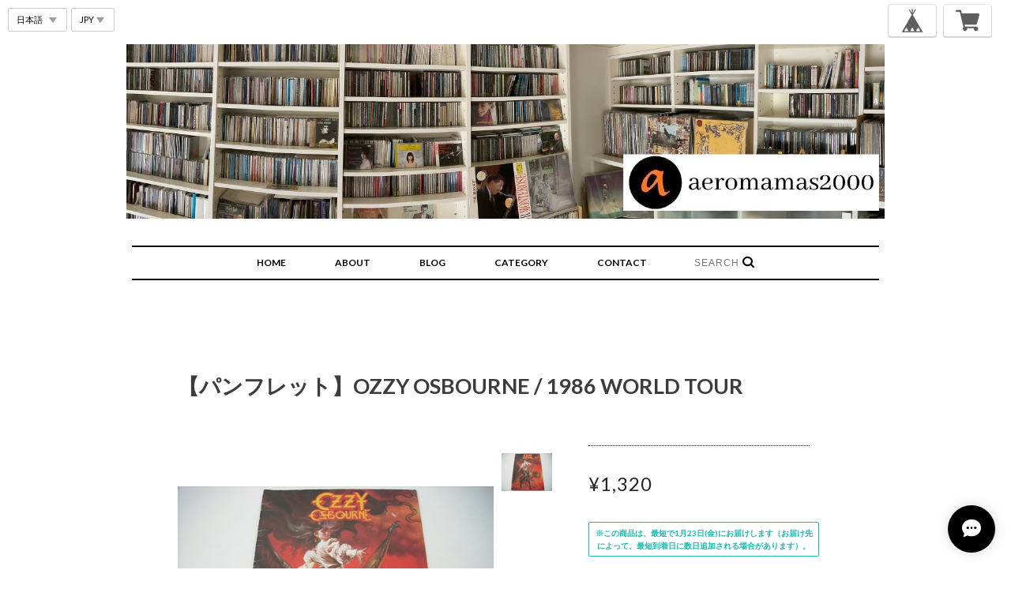

--- FILE ---
content_type: text/html; charset=UTF-8
request_url: https://shop.aeromamas2000.com/items/34476485/reviews?format=user&score=&page=1
body_size: 1024
content:
				<li class="review01__listChild">
			<figure class="review01__itemInfo">
				<a href="/items/37695380" class="review01__imgWrap">
					<img src="https://baseec-img-mng.akamaized.net/images/item/origin/2b9be25829d19413d831d67d8b7425e3.jpg?imformat=generic&q=90&im=Resize,width=146,type=normal" alt="【2CD】TOTO / LIVE IN OSAKA 1988" class="review01__img">
				</a>
				<figcaption class="review01__item">
					<i class="review01__iconImg ico--good"></i>
					<p class="review01__itemName">【2CD】TOTO / LIVE IN OSAKA 1988</p>
										<time datetime="2025-06-05" class="review01__date">2025/06/05</time>
				</figcaption>
			</figure><!-- /.review01__itemInfo -->
						<p class="review01__comment">商品無事受け取りました。
ネット購入の際も商品選択や支払い方法選択など大変使い易かったです。
今後共宜しくお願い致します。</p>
									<p class="review01__reply">ご購入ありがとうございました。アイテムの充実を目指し日々頑張ります。またのご来店 お待ちしています。</p>
					</li>
				<li class="review01__listChild">
			<figure class="review01__itemInfo">
				<a href="/items/64378034" class="review01__imgWrap">
					<img src="/i/testpro1.png" alt="【CD】THE BEATLES / THE ALTERNATE REVOLVER" class="review01__img">
				</a>
				<figcaption class="review01__item">
					<i class="review01__iconImg ico--good"></i>
					<p class="review01__itemName">【CD】THE BEATLES / THE ALTERNATE REVOLVER</p>
										<time datetime="2022-11-05" class="review01__date">2022/11/05</time>
				</figcaption>
			</figure><!-- /.review01__itemInfo -->
						<p class="review01__comment">注文後、盤の状態をメールでお伝えいただき、誠意が感じられました。ご丁寧な対応ありがとうございました。</p>
								</li>
				<li class="review01__listChild">
			<figure class="review01__itemInfo">
				<a href="/items/38301518" class="review01__imgWrap">
					<img src="/i/testpro1.png" alt="【CD+DVDR】QUEEN / LIVE AID" class="review01__img">
				</a>
				<figcaption class="review01__item">
					<i class="review01__iconImg ico--good"></i>
					<p class="review01__itemName">【CD+DVDR】QUEEN / LIVE AID</p>
										<time datetime="2022-07-03" class="review01__date">2022/07/03</time>
				</figcaption>
			</figure><!-- /.review01__itemInfo -->
						<p class="review01__comment">本日無事届きました。
この度は大変スピーディーな対応をしていただきました。
コンディションも素晴らしく問題ありません。
メッセージありがとうございます。素晴らしいショップです。
こちらこそ、次回も是非またどうぞよろしくお願い致します。</p>
								</li>
				<li class="review01__listChild">
			<figure class="review01__itemInfo">
				<a href="/items/34477005" class="review01__imgWrap">
					<img src="/i/testpro1.png" alt="【パンフレット】CAMEL / MOON MADNESS TOUR 2018" class="review01__img">
				</a>
				<figcaption class="review01__item">
					<i class="review01__iconImg ico--good"></i>
					<p class="review01__itemName">【パンフレット】CAMEL / MOON MADNESS TOUR 2018</p>
										<time datetime="2022-06-14" class="review01__date">2022/06/14</time>
				</figcaption>
			</figure><!-- /.review01__itemInfo -->
						<p class="review01__comment">迅速な発送、丁寧な梱包で、ありがとうございました。</p>
								</li>
				<li class="review01__listChild">
			<figure class="review01__itemInfo">
				<a href="/items/35418744" class="review01__imgWrap">
					<img src="/i/testpro1.png" alt="【書籍】PATTIE BOYD / パティ・ボイド自伝" class="review01__img">
				</a>
				<figcaption class="review01__item">
					<i class="review01__iconImg ico--good"></i>
					<p class="review01__itemName">【書籍】PATTIE BOYD / パティ・ボイド自伝</p>
										<time datetime="2021-04-24" class="review01__date">2021/04/24</time>
				</figcaption>
			</figure><!-- /.review01__itemInfo -->
								</li>
				<li class="review01__listChild">
			<figure class="review01__itemInfo">
				<a href="/items/37837251" class="review01__imgWrap">
					<img src="/i/testpro1.png" alt="【3CD+3CD】LED ZEPPELIN / HAVEN&#039;T WE MET SOMEWHERE BEFORE ?" class="review01__img">
				</a>
				<figcaption class="review01__item">
					<i class="review01__iconImg ico--good"></i>
					<p class="review01__itemName">【3CD+3CD】LED ZEPPELIN / HAVEN&#039;T WE MET SOMEWHERE BEFORE ?</p>
										<time datetime="2021-01-07" class="review01__date">2021/01/07</time>
				</figcaption>
			</figure><!-- /.review01__itemInfo -->
						<p class="review01__comment">迅速丁寧な対応でした。また何かありましたらお願いすると思います。</p>
									<p class="review01__reply">大雪の気象情報で心配していましたが、無事に届いて安心しました。この度はお買い上げありがとうございました。</p>
					</li>
		

--- FILE ---
content_type: text/css
request_url: https://thebase.com/css/shopTemplate/v2/shop_109.css?1768288315068
body_size: 4726
content:
/*====================================================================
 common
====================================================================*/

/*
 * @reset
 */
body,
div,
dl,
dt,
dd,
ul,
ol,
li,
h1,
h2,
h3,
h4,
h5,
h6,
object,
iframe,
pre,
code,
p,
blockquote,
form,
fieldset,
legend,
table,
th,
td,
caption,
tbody,
tfoot,
thead,
article,
aside,
figure,
footer,
header,
hgroup,
menu,
nav,
section,
audio,
video,
canvas {
    margin: 0;
    padding: 0;
}

article,
aside,
figure,
figcaption,
footer,
h1,
h2,
h3,
h4,
h5,
h6,
header,
hgroup,
menu,
nav,
section {
    display: block;
}

html,
body {
    height: 100%;
    width: 100%;
}

a {
    color: #000;
    -webkit-font-smoothing: antialiased;
    -webkit-transition-duration: 0.3s;
    -moz-transition-duration: 0.3s;
    -o-transition-duration: 0.3s;
    transition-duration: 0.3s;
}

a:link,
a:visited {
    text-decoration: none;
}

a:hover,
a:active {
    text-decoration: none;
}

h1,
h2,
h3,
h4,
h5,
h6 {
    font-size: 100%;
}

li {
    list-style: none;
}

fieldset {
    border: none;
}

input,
textarea,
select,
label {
    font-family: inherit;
    font-size: 100%;
    margin-bottom: 0;
    margin-top: 0;
    padding-bottom: 0;
    padding-top: 0;
    vertical-align: middle;
}

textarea {
    overflow: auto;
}

legend {
    display: none;
}

img {
    border: none;
    vertical-align: top;
}

object {
    outline: none;
    vertical-align: middle;
}

em,
strong {
    font-style: normal;
    font-weight: bold;
}

small {
    font-size: 100%;
}

abbr,
acronym {
    border: none;
    font-variant: normal;
}
.boxRight {
    float: right !important;
}

#i18 {
    left: 10px;
    position: fixed;
    top: 10px;
}

/* colorBox */
#reportBtn a.cboxElement button {
    cursor: pointer;
}

/* fixedHeader */
#fixedHeader ul li {
    float: left;
}

#fixedHeader li.topRightNavLi a {
    background-color: #fff;
    border-radius: 5px;
    box-shadow: 0 1px 0 2px rgba(150, 150, 150, 0.4);
    display: block;
    -webkit-font-smoothing: antialiased;
    margin: 1px 0 0;
    padding: 5px 15px;
    -webkit-transition-duration: 0.2s;
    -moz-transition-duration: 0.2s;
    -o-transition-duration: 0.2s;
    transition-duration: 0.2s;
}

#fixedHeader li.topRightNavLi a:hover {
    box-shadow: 0 0 0 1px rgba(150, 150, 150, 0.2);
    padding: 6px 15px 4px;
}

#fixedHeader li.topRightNavLi.base {
    margin: 0 10px 0 0;
}

#fixedHeader li.topRightNavLi.cart {
}

/*====================================================================
 common: shopページ
 selector: body.shop
====================================================================*/
body.shop {
    color: #000;
    font-size: 13px;
    line-height: 1.5;
    -webkit-text-size-adjust: none;
    word-break: break-all;
}
body {
        background-color:#ADC7C1;
        font-family: Lato,"ヒラギノ角ゴ ProN W3", "Hiragino Kaku Gothic ProN", "メイリオ", Meiryo, sans-serif;
    }

body.shop .wrapper {
    margin: 0 auto 60px;
    padding: 0 10px;
    width: 960px;
}

/* header */
body.shop #mainHeader {
}
body.shop #mainHeader {
        margin: 0 auto 34px;
    }


body.shop #fixedHeader {
    padding: 5px 10px;
    position: fixed;
    right: 0;
    top: 0;
}

body.shop #shopHeader {
}

body.shop #shopHeader h1 {
    display: block;
    font-size: 30px;
    letter-spacing: 2px;
    text-align: center;
}
body.shop #shopHeader h1 {
        margin: 56px 0 34px;
    }


body.shop #shopHeader h1 a {
}
body.shop #shopHeader h1 a {
        display: inline-block;
    }

body.shop #shopHeader h1 img {
    max-width: 960px;
}
body.shop #shopHeader h1 img {
        vertical-align:top;
    }

body.shop #shopHeader nav {
    font-size: 12px;
    font-weight: bold;
}
body.shop #shopHeader nav {
        border-bottom: 2px solid #000;
        border-top: 2px solid #000;
        margin:0 7px;
    }

body.shop #shopHeader nav ul {
    text-align: center;
}

body.shop #shopHeader nav ul li {
    display: inline-block;
    *display: inline;
    height: 40px;
    line-height: 20px;
    margin: 0 20px;
    *zoom: 1;
}

body.shop #shopHeader nav ul li:hover {
    border-bottom: solid 2px #000;
    height: 38px;
}

body.shop #shopHeader nav ul li a {
    display: block;
    padding: 10px;
}

/* footer */
body.shop #mainFooter {
    font-size: 11px;
    font-weight: bold;
    margin: 60px auto 100px;
}

body.shop #mainFooter ul {
}

body.shop #mainFooter ul li {
    float: left;
}

body.shop #mainFooter .footerMenu {
    width: 100%;
}

body.shop #mainFooter .footerMenu ul {
}

body.shop #mainFooter .footerMenu li {
    color: #808080;
    float: left;
    font-size: 12px;
    font-weight: normal;
    line-height: 20px;
    margin: 0 30px 0 0;
    vertical-align: middle;
}
body.shop #mainFooter .footerMenu li.boxRight {
    margin-right: 0;

}

body.shop #mainFooter .footerMenu .sns {
    float: right;
    margin: 0;
}

body.shop #mainFooter .footerMenu .twitter {
    margin: 0 16px 0 0;
}
body.shop #mainFooter .footerMenu .twitter iframe {
    vertical-align: top;
}

body.shop #mainFooter .footerMenu li.sns:hover {
    border-bottom: none;
}

body.shop #mainFooter .footerMenu li a {
}

body.shop #mainFooter .footerMenu li a:hover {
    border-bottom: 1px solid #808080;
}

body.shop #mainFooter .footerMenu li img {
    display: block;
    float: left;
    margin: 0 10px 0 0;
    max-height: 24px;
    max-width: 24px;
}

/* Pinned Blog
 -------------------------------------------------------------- */
.pinnedBlog {
}
.pinnedBlog {
        padding: 0 0 34px;
    }

.pinnedBlog .pinnedBlog_title {
    font-size: 12px;
    text-align: center;
}

.pinnedBlog .pinnedBlog_title::before {
    content: "\e919";
    font-family: "shopicon";
    padding: 0 5px 0 0;
}

.pinnedBlog .pinnedBlog_title a {
    color: inherit;
    display: inline;
}

.publish_date.blog_pinned::before {
    content: "\e929";
    font-family: "shopicon";
    padding: 0 2px 0 0;
}

/**
 * page:
 * selector: #shopTopPage
 * about: ショップトップページ
 *************************************/

/* item */
body#shopTopPage .itemList {
    margin: 0 auto;
    overflow: hidden;
}
body#shopTopPage .itemList {
        width: 984px;
    }

body#shopTopPage .item {
    box-sizing: border-box;
    float: left;
    text-align: center;
    width: 210px;
}
body#shopTopPage .item {
        padding: 14px 0 0;
        margin: 0 18px 30px;
    }
body#shopTopPage .item:nth-child(4n+1) {
        clear: both;
    }

body#shopTopPage .item .itemTitle {
    margin: 20px 0 5px;
    text-align: center;
}

body#shopTopPage .item a {
    color: #4d4d4d;
}

body#shopTopPage .item a .itemTitle h2 {
    display: block;
    font-size: 14px;
    font-weight: bold;
    margin: 2px auto;
    overflow: hidden;
    text-overflow: ellipsis;
    white-space: nowrap;
    width: 206px;
}

body#shopTopPage .item .itemImg {
    box-sizing: border-box;
    -webkit-font-smoothing: antialiased;
    height: 210px;
    line-height: 208px;
    margin: auto;
    overflow: hidden;
    padding: 1px;
    vertical-align: middle;
    width: 210px;
}

body#shopTopPage .item:hover .itemImg {
    border: 1px dotted #ed4242;
    padding: 0;
}

body#shopTopPage .item:hover a {
    color: #ed4242;
}

body#shopTopPage .item .itemImg a {
    display: block;
    position: relative;
}

body#shopTopPage .item .itemImg img {
    max-height: 206px;
    max-width: 206px;
    vertical-align: middle;
}

body#shopTopPage .item .itemImg a .soldout_cover {
    background-color: rgba(255, 255, 255, 0.9);
    bottom: 0;
    filter: alpha(opacity=80);

    /* ie lt 8 */
    -ms-filter: "alpha(opacity=80)";

    /* Safari 1.x */
    left: 0;

    /* ie 8 */
    -moz-opacity: 0.8;

    /* FF lt 1.5, Netscape */
    -khtml-opacity: 0.8;
    opacity: 0.8;
    position: absolute;
    right: 0;
    top: 0;
    zoom: 1;
}

body#shopTopPage .item .itemImg a .soldout_cover:not(:target) {
    -ms-filter: none;
    filter: none;
}

body#shopTopPage .item .itemImg a .soldout_cover p {
    color: #ed4242;
    font-size: 22px;
    font-weight: bold;
    text-align: center;
}

body#shopTopPage .item .itemDetail .itemPrice {
    font-size: 10px;
    letter-spacing: 1px;
    text-align: center;
}

body#shopTopPage .item .itemDetail .discountPrice {
    color: #e75c5c;
    margin: 0;
}

body#shopTopPage .item .itemDetail .discountPrice__ratio {
    border: 1px solid #e75c5c;
    display: inline-block;
    font-size: 10px;
    font-weight: bold;
    line-height: 18px;
    margin-right: 5px;
    padding: 0 5px;
}

body#shopTopPage .item .itemDetail .discountPrice__calcPrice {
    font-size: 10px;
    font-weight: bold;
    letter-spacing: 1px;
    line-height: 1.8;
    white-space: nowrap;
}
body#shopTopPage .item .comingSoon {
    color: #11beae;
    font-size: 14px;
    margin-top: 8px;
}
body#shopTopPage .item .preOrder, body#shopTopPage .item .lottery, body#shopTopPage .item .takeout  {
    border: 1px solid #252525;
    border-radius: 2px;
    color: #252525;
    display: inline-block;
    font-size: 10px;
    font-weight: bold;
    padding: 2px 6px;
    margin-top: 6px;
}
body#shopTopPage .item .community {
    border: 1px solid #f2bb31;
    background-color: #f2bb31;
    border-radius: 2px;
    color: #fff;
    display: inline-block;
    font-size: 10px;
    font-weight: bold;
    padding: 2px 6px;
    margin-top: 6px;
}


/**
 * page:
 * selector: #shopDetailPage
 * about: ショップ商品詳細ページ
 *************************************/
body#shopDetailPage #mainContent {
    background-color: #fff;
    margin-bottom: 50px;
    padding: 80px 65px;
    width: 830px;
}

/* item */
body#shopDetailPage #mainContent .item {
    float: left;
    position: relative;
    width: 493px;
}

body#shopDetailPage #mainContent .item .itemImg {
    height: 400px;
}

body#shopDetailPage #mainContent .item .itemImgSlide {
    float: left;
    width: 400px;
}

body#shopDetailPage #mainContent .item .bx-wrapper {
    float: left;
    width: 400px;
}

/* slideImg */
body#shopDetailPage #slideImg .imgBox {
    border-radius: 10px;
    height: 400px;
    line-height: 400px;
    text-align: center;
    width: 400px;
}

body#shopDetailPage #slideImg .imgBox img {
    max-height: 400px;
    max-width: 400px;
    vertical-align: middle;
}

body#shopDetailPage #slideImgPager {
    float: left;
    height: 400px;
    overflow: hidden;
    padding: 0 0 0 10px;
    width: 83px;
}

body#shopDetailPage #slideImgPager li + li {
    margin-top: 10px;
}

body#shopDetailPage #slideImgPager .smallImgBox {
    height: 64px;
    line-height: 64px;
    text-align: center;
    width: 64px;
}

body#shopDetailPage #slideImgPager .smallImgBox img {
    max-height: 64px;
    max-width: 64px;
    vertical-align: middle;
}

body#shopDetailPage #slideImgPager .mCSB_inside > .mCSB_container {
    margin: 0;
}

/* purchase */
body#shopDetailPage #mainContent .purchase {
    border-bottom: dotted 1px #000;
    border-top: dotted 1px #000;
    box-sizing: border-box;
    margin: 0 0 0 520px;
    width: 280px;
}

body#shopDetailPage header h1.itemTitle {
    color: #3c3c3c;
    font-size: 27px;
    margin-bottom: 55px;
}

body#shopDetailPage #purchase_form {
    color: #000;
    margin-bottom: 35px;
}

body#shopDetailPage #purchase_form label {
    color: #aaa;
    margin: 0 0 5px;
}

body#shopDetailPage #purchase_form select {
    cursor: pointer;
}

body#shopDetailPage #purchase_form #purchaseSelect {
    margin: 0;
}

body#shopDetailPage #purchase_form .purchaseElement {
    margin: 5px 0 15px;
    overflow: hidden;
}

body#shopDetailPage #purchase_form .purchaseElement select {
    max-width: 235px;
    overflow: hidden;
    text-overflow: ellipsis;
    white-space: nowrap;
    word-wrap: normal;
}

body#shopDetailPage #purchase_form .purchaseElement label {
    color: #000;
    font-size: 14px;
    margin-right: 10px;
}

body#shopDetailPage .report {
    text-align: left;
}

body#shopDetailPage .report a {
    color: #aaa;
    display: block;
    font-size: 11px;
    margin-right: 15px;
    padding-top: 3px;
    text-align: right;
}

body#shopDetailPage .report a:hover {
    text-decoration: underline;
}

body#shopDetailPage .itemPrice {
}

body#shopDetailPage .itemPrice h2 {
    color: #262626;
    font-size: 24px;
    font-weight: normal;
    letter-spacing: 1px;
    margin: 30px 0;
    text-align: left;
}

body#shopDetailPage .itemPrice .discountPrice {
}

body#shopDetailPage .itemPrice .discountPrice__default {
    color: #666;
    display: inline-block;
    font-size: 16px;
    line-height: 20px;
    margin-right: 10px;
    text-decoration: line-through;
    vertical-align: top;
}

body#shopDetailPage .itemPrice .discountPrice__ratio {
    border: 1px solid #e75c5c;
    color: #e75c5c;
    display: inline-block;
    font-size: 12px;
    font-weight: bold;
    line-height: 18px;
    padding: 0 5px;
    vertical-align: top;
}

body#shopDetailPage .itemPrice .discountPrice__calcPrice {
    color: #e75c5c;
    display: block;
    font-weight: bold;
    line-height: 1.3;
    padding: 10px 0 0;
}

body#shopDetailPage .purchase .itemPrice_soldout {
    margin-top: 25px;
}

body#shopDetailPage .purchase .itemPrice_soldout h2 {
    display: block;
    margin: 0;
    text-decoration: line-through;
}

body#shopDetailPage .purchase .itemPrice_soldout > span {
    color: #ed4242;
    display: block;
    font-size: 16px;
    margin-bottom: 20px;
}

body#shopDetailPage .purchase .comingSoon {
    color: #11beae;
    font-size: 19px;
    margin: 0 0 20px;
}

body#shopDetailPage .preOrder, body#shopDetailPage .lottery, body#shopDetailPage .takeout {
    margin: 16px 0;
}

body#shopDetailPage .preOrder__label, body#shopDetailPage .lottery__label, body#shopDetailPage .takeout__label {
    border: 1px solid #252525;
    border-radius: 2px;
    color: #252525;
    display: inline-block;
    font-size: 12px;
    font-weight: bold;
    padding: 4px 6px 4px;
    margin: 0 0 4px 0;
}

body#shopDetailPage .preOrder__data, body#shopDetailPage .lottery__data {
    font-size: 12px;
    color: #252525;
}

body#shopDetailPage .takeout .takeout__data  {
    font-size: 12px;
    margin-top: 4px;
    display: block;
}

body#shopDetailPage .lottery > * {
    margin-bottom: 8px;
}

body#shopDetailPage #itemAttention {
    color: #868686;
    font-size: 11px;
    line-height: 1.5em;
    margin-bottom: 25px;
}

body#shopDetailPage #itemAttention .attention {
}

body#shopDetailPage #itemAttention .attention a {
    color: #868686;
}

body#shopDetailPage #itemAttention .attention a:hover {
    text-decoration: underline;
}

body#shopDetailPage #itemAttention .attention.deliveryShortestDay {
    border: 1px solid #11BEAE;
    border-radius: 2px;
    color: #11BEAE;
    display: inline-block;
    font-size: 10px;
    font-weight: bold;
    margin-bottom: 25px;
    padding: 5px;
    width: 100%;
    text-align: center;
}

body#shopDetailPage #itemAttention .attention.free {
    font-weight: bold;
}

body#shopDetailPage #itemAttention .attention.free .free__text {
    color: #11BEAE;
    font-weight: bold;
}

body#shopDetailPage #itemAttention   .takeout__text {
    color: #252525;
    cursor: pointer;
    font-weight: bold;
    margin: 0 3px;
    text-decoration: underline;
}

body#shopDetailPage #itemAttention .attention.salesPeriod {
}

body#shopDetailPage #itemAttention .attention.salesPeriod--term {
    background: #ceefeb;
    border: 1px solid #11beae;
    color: #11beae;
    font-size: 13px;
    font-weight: bold;
    line-height: 1.7;
    margin-bottom: 36px;
    padding: 10px;
}

body#shopDetailPage #itemAttention .attention.salesPeriod--willStart {
    background: #ceefeb;
    border: 1px solid #11beae;
    color: #11beae;
    font-size: 13px;
    font-weight: bold;
    line-height: 1.7;
    margin-bottom: 30px;
    padding: 10px;
    text-align: center;
}

body#shopDetailPage #itemAttention .attention.salesPeriod--available {
}

body#shopDetailPage #itemAttention .attention.salesPeriod--willEnd {
}

body#shopDetailPage #itemAttention .attention.salesPeriod--finish {
    border: 1px solid #999;
    color: #999;
    font-size: 13px;
    font-weight: bold;
    line-height: 1.7;
    margin-bottom: 36px;
    padding: 10px;
    text-align: center;
}

body#shopDetailPage .itemDescription {
    margin: 60px 7px 0 0;
}

body#shopDetailPage .itemDescription p {
    line-height: 24px;
}

body.shop #embedded-tag {
    font-size: 14px;
    letter-spacing: 1px;
    line-height: 24px;
    padding: 20px 0 0;
}

body#shopDetailPage #embedded-tag p {
    color: #000;
    margin: 0 0 5px;
}

body#shopDetailPage #embedded-tag textarea {
    border: 1px solid #e2e2e2;
    border-radius: 5px;
    color: #838383;
    padding: 5px;
    width: 100%;
}

body#shopDetailPage #purchase_form .purchaseButton {
    margin: 30px 0 0;
    text-align: center;
}

body#shopDetailPage #purchase_form .purchaseButton .purchaseButton__btn {
    background: #000;
    border: none;
    box-sizing: border-box;
    color: #fff;
    cursor: pointer;
    display: block;
    font-size: 12px;
    font-weight: normal;
    outline: none;
    padding: 14px 0;
    text-align: center;
    text-decoration: none;
    -webkit-transition-duration: 0.2s;
    -moz-transition-duration: 0.2s;
    -o-transition-duration: 0.2s;
    transition-duration: 0.2s;
    width: 100%;
}

body#shopDetailPage #purchase_form .purchaseButton .purchaseButton__btn:hover {
    cursor: pointer;
    opacity: 0.6;
}

body#shopDetailPage
#purchase_form
.purchaseButton
.purchaseButton__btn.purchaseButton__btn--comingSoonStay:disabled {
    cursor: not-allowed;
    opacity: 0.6;
}

body#shopDetailPage
#purchase_form
.purchaseButton
.purchaseButton__btn.purchaseButton__btn--notApplying:disabled {
    cursor: not-allowed;
    opacity: 0.6;
}

/* social */
#widget {
    margin: 0 !important;
}
#reportBtn {
    padding-bottom: 20px;
}

#twitter-widget-0 {
    width: 75px;
}

#twitter-widget-1 {
    width: 75px;
}

body.shop #mainFooter .footerMenu li .fb-like {
    margin-top: -5px;
}

/*====================================================================
 About
====================================================================*/

.main {
    background: #fff;
    height: auto;
    margin: 0 auto;
    text-align: left;
    width: 960px;
}

.main #about {
    color: #535353;
    margin: 0 auto;
    padding: 85px 0;
    width: 820px;
}

.main #about h2 {
    color: #000;
    font-size: 34px;
    letter-spacing: 3px;
    margin-bottom: 60px;
    text-align: left;
    text-transform: uppercase;
}

.main #about h3 {
    font-size: 28px;
}

.main #about p {
    font-size: 14px;
    line-height: 1.6em;
}

.main #about .social {
    margin: 40px 0 0;
    text-align: center;
    width: 100%;
}

.main #about .social > ul {
    display: inline-block;
}

.main #about .social ul li {
    float: left;
    margin-right: 15px;
}

.main #about .social ul li:last-child {
    margin-right: 0;
}

body.shop #mainFooter .footerMenu ul .social_btn {
    float: right;
    width: 215px;
}

body.shop #mainFooter .footerMenu ul .social_btn li {
    margin: 0;
}

body.shop #mainFooter .footerMenu ul .social_btn li.twitter {
    margin: -5px 0 0 0;
}

/*====================================================================
 Inquiry: お問い合わせ
====================================================================*/

.inquirySection {
    padding: 60px;
}

.inquirySection h1 {
    color: #1a1a1a;
    font-size: 35px;
    letter-spacing: 3px;
    line-height: 35px;
    margin: 0 0 20px;
    text-align: left;
    text-transform: uppercase;
}

.inquirySection p {
    color: #000;
    font-size: 13px;
    line-height: 13px;
    text-align: left;
}

.inquirySection form {
    margin: 40px auto 0;
    width: 652px;
}

.inquirySection dl {
    text-align: left;
}

.inquirySection dl dt {
    color: #000;
    font-size: 16px;
    line-height: 16px;
    margin-bottom: 10px;
}

.inquirySection dl dt span {
    color: #fb7c8a;
    font-size: 11px;
    line-height: 11px;
    margin-left: 5px;
    vertical-align: baseline;
}

.inquirySection dl dd {
    margin-bottom: 20px;
}

.inquirySection dl dd input {
    border: 1px solid #c4c4c4;
    -webkit-border-radius: 5px;
    -moz-border-radius: 5px;
    -o-border-radius: 5px;
    border-radius: 5px;
    padding: 5px 10px;
    width: 630px;
}

.inquirySection dl dd textarea {
    border: 1px solid #c4c4c4;
    -webkit-border-radius: 5px;
    -moz-border-radius: 5px;
    -o-border-radius: 5px;
    border-radius: 5px;
    height: 135px;
    padding: 10px;
    width: 630px;
}

@-moz-document url-prefix() {
    .inquirySection dl dd textarea {
        font-size: 11px;
    }
}

.inquirySection .control-panel input#buttonLeave {
    background-color: #000;
    border: none;
    color: #ccc;
    display: inherit;
    font-size: 12px;
    -webkit-font-smoothing: antialiased;
    font-weight: bold;
    letter-spacing: 5px;
    margin: 55px auto 0;
    padding: 14px 0;
    -webkit-transition-duration: 0.2s;
    -moz-transition-duration: 0.2s;
    -o-transition-duration: 0.2s;
    transition-duration: 0.2s;
    -webkit-transition-timing-function: ease-in-out;
    -moz-transition-timing-function: ease-in-out;
    -o-transition-timing-function: ease-in-out;
    transition-timing-function: ease-in-out;
    width: 290px;
}

.inquirySection .control-panel input#buttonLeave:hover {
    cursor: pointer;
    -ms-filter: "alpha(opacity=70)";
    filter: alpha(opacity=70);
    -moz-opacity: 0.7;
    -khtml-opacity: 0.7;
    opacity: 0.7;
}

#inquiryConfirmSection p {
    color: #000;
    font-size: 13px;
    line-height: 13px;
}

#inquiryConfirmSection dd {
    font-size: 12px;
    padding-left: 15px;
}

#inquiryCompleteSection p {
    line-height: 1.4em;
    margin: 30px 0 0;
}

#inquiryCompleteSection a {
    background-color: #000;
    color: #ccc;
    display: block;
    font-size: 12px;
    -webkit-font-smoothing: antialiased;
    font-weight: bold;
    letter-spacing: 5px;
    margin: 35px auto 0;
    padding: 14px 0;
    text-align: center;
    -webkit-transition-duration: 0.2s;
    -moz-transition-duration: 0.2s;
    -o-transition-duration: 0.2s;
    transition-duration: 0.2s;
    -webkit-transition-timing-function: ease-in-out;
    -moz-transition-timing-function: ease-in-out;
    -o-transition-timing-function: ease-in-out;
    transition-timing-function: ease-in-out;
    width: 290px;
}

#inquiryCompleteSection a:hover {
    -ms-filter: "alpha(opacity=70)";
    filter: alpha(opacity=70);
    -moz-opacity: 0.7;
    -khtml-opacity: 0.7;
    opacity: 0.7;
}

/*====================================================================
 Apps
====================================================================*/

/**
 * apps: category
 *************************************/
.template #category-menu {
    display: block;
}

.template #category-menu span {
    cursor: pointer;
}

.template #category-menu .category-list {
    display: none;
}

.template #category-menu:hover .category-list {
    display: block;
    padding: 20px 0 0;
    position: absolute;
    z-index: 9999;
}

.template #category-menu .category-list ul {
    background-color: #fff;
    border: 1px solid #ccc;
    border-radius: 5px;
    box-shadow: 0 1px 3px rgb(100, 100, 100);
    cursor: pointer;
    margin: 0;
    max-width: 250px;
    padding: 10px;
}

.template #category-menu .category-list ul li {
    border: none;
    float: none;
    height: auto;
    line-height: 26px;
    margin: 0;
    padding: 0;
    position: relative;
    text-align: left;
    width: 100%;
}

.template #category-menu .category-list ul li a {
    display: inline;
    font-size: 12px;
    font-weight: normal;
    letter-spacing: 1px;
    line-height: 18px;
    white-space: nowrap;
}

.template #category-menu .category-list ul li a:hover {
    border-bottom: none;
    text-decoration: underline;
}

body.template #category-menu span {
    display: block;
    -webkit-font-smoothing: antialiased;
    padding: 10px;
    text-transform: uppercase;
    -webkit-transition-duration: 0.3s;
    -moz-transition-duration: 0.3s;
    -o-transition-duration: 0.3s;
    transition-duration: 0.3s;
}

body.template #category-menu:hover .category-list ul {
    border: inherit;
    border-radius: inherit;
    padding: 0;
}

body.template #category-menu:hover .category-list ul li:before {
    padding-top: 15px;
}

body.template #category-menu:hover .category-list ul li:after {
    padding-bottom: 15px;
}

body.template #category-menu:hover .category-list ul li:hover {
    background-color: #b3b3b3;
    border-bottom: none;
    height: auto;
}

body.template #category-menu:hover .category-list ul li a {
    display: block;
    margin: 0;
    max-width: 250px;
    /* ▼1行制限 */
    overflow: hidden;
    padding: 10px 20px;
    text-overflow: ellipsis;
    white-space: nowrap;
    /* ▲1行制限 */
}

body.template #category-menu:hover .category-list ul li a:hover {
    text-decoration: none;
}

/* 中カテゴリを表示 */
.template
#category-menu
.appsItemCategoryTag_child
.appsItemCategoryTag_lowerchild {
    display: none;
    left: 99%;
    position: absolute;
    top: 0;
    z-index: -1;
}

.template #category-menu .appsItemCategoryTag_lowerchild:hover,
.template
#category-menu
.appsItemCategoryTag_child:hover
.appsItemCategoryTag_lowerchild {
    display: block;
}

/* .categoryTitle01
-------------------------------------------------------------- */
.categoryTitle01 {
    font-size: 20px;
    font-weight: bold;
    line-height: 1.1;
    margin: 38px 0 0;
    text-align: center;
}

/* .childCategoryList01
-------------------------------------------------------------- */
.childCategoryList01 {
    padding: 17px 0 0;
    text-align: center;
}

.childCategoryList01_child {
    display: inline-block;
    font-size: 14px;
    letter-spacing: -0.4em;
}

.childCategoryList01_link {
    display: inline-block;
    letter-spacing: normal;
    line-height: 2;
    padding: 0 15px;
}

.childCategoryList01_link:hover {
    text-decoration: underline;
}

/**
 * apps: blog
 *************************************/
body.template .etc-menu span {
    /*font-weight: bold;*/
    display: block;
    -webkit-font-smoothing: antialiased;
    text-transform: uppercase;
    -webkit-transition-duration: 0.3s;
    -moz-transition-duration: 0.3s;
    -o-transition-duration: 0.3s;
    transition-duration: 0.3s;
}
